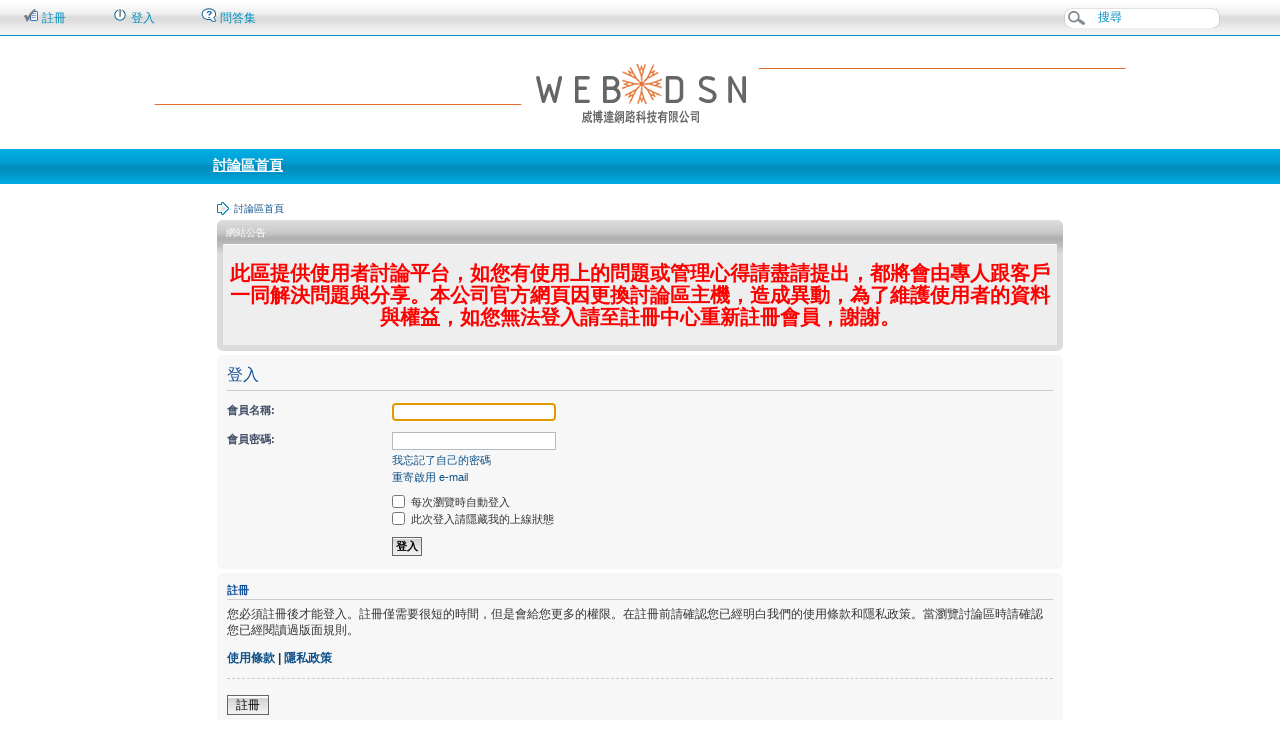

--- FILE ---
content_type: text/html; charset=UTF-8
request_url: http://forum.webdsn.net/ucp.php?mode=login&sid=a228b9ec3879619aa708b1a606f07205
body_size: 13482
content:
<!DOCTYPE html PUBLIC "-//W3C//DTD XHTML 1.0 Strict//EN" "http://www.w3.org/TR/xhtml1/DTD/xhtml1-strict.dtd">
<html xmlns="http://www.w3.org/1999/xhtml" dir="ltr" lang="zh-tw" xml:lang="zh-tw">
<head>

<meta http-equiv="content-type" content="text/html; charset=UTF-8" />
<meta http-equiv="content-style-type" content="text/css" />
<meta http-equiv="content-language" content="zh-tw" />
<meta http-equiv="imagetoolbar" content="no" />
<meta name="resource-type" content="document" />
<meta name="distribution" content="global" />
<meta name="keywords" content="" />
<meta name="description" content="" />

<title>威博達虛擬主機討論區 &bull; 會員控制台 (UCP) &bull; 登入</title>

<link rel="alternate" type="application/atom+xml" title="消息來源 - 威博達虛擬主機討論區" href="http://forum.webdsn.net/feed.php" /><link rel="alternate" type="application/atom+xml" title="消息來源 - 新的主題" href="http://forum.webdsn.net/feed.php?mode=topics" />

<!--
	phpBB style name: IDLaunch Fresh
	Based on style:   prosilver (this is the default phpBB3 style)
	Original author:  Tom Beddard ( http://www.subBlue.com/ )
	Modified by:	  David Jansen (http://IDLaunch.nl)
-->

<script type="text/javascript">
// <![CDATA[
	var jump_page = '輸入您想要前往的頁數:';
	var on_page = '';
	var per_page = '';
	var base_url = '';
	var style_cookie = 'phpBBstyle';
	var style_cookie_settings = '; path=/; domain=forum.webdsn.net';
	var onload_functions = new Array();
	var onunload_functions = new Array();

	

	/**
	* Find a member
	*/
	function find_username(url)
	{
		popup(url, 760, 570, '_usersearch');
		return false;
	}

	/**
	* New function for handling multiple calls to window.onload and window.unload by pentapenguin
	*/
	window.onload = function()
	{
		for (var i = 0; i < onload_functions.length; i++)
		{
			eval(onload_functions[i]);
		}
	};

	window.onunload = function()
	{
		for (var i = 0; i < onunload_functions.length; i++)
		{
			eval(onunload_functions[i]);
		}
	};

// ]]>
</script>
<script type="text/javascript" src="./styles/prosilver/template/styleswitcher.js"></script>
<script type="text/javascript" src="./styles/prosilver/template/forum_fn.js"></script>
<script type="text/javascript" src="./styles/IDLaunch_Fresh/template/animatedcollapse.js"></script>
<script type="text/javascript" src="https://apis.google.com/js/plusone.js">{lang: 'zh-TW'}</script>

<link href="./styles/IDLaunch_Fresh/theme/print.css" rel="stylesheet" type="text/css" media="print" title="printonly" />
<link href="./style.php?id=2&amp;lang=zh_tw&amp;sid=cd787fa98588f46b2d2c646c0f087176" rel="stylesheet" type="text/css" media="screen, projection" />

<link href="./styles/IDLaunch_Fresh/theme/normal.css" rel="stylesheet" type="text/css" title="A" />
<link href="./styles/IDLaunch_Fresh/theme/medium.css" rel="alternate stylesheet" type="text/css" title="A+" />
<link href="./styles/IDLaunch_Fresh/theme/large.css" rel="alternate stylesheet" type="text/css" title="A++" />
<script type="text/javascript">

	function countAdClick(id)
	{
	   loadXMLDoc('?a=' + id);
	}

	function countAdView(id)
	{
	   loadXMLDoc('?a=' + id);
	}

	function loadXMLDoc(url) {
	   req = false;
	   if(window.XMLHttpRequest) {
	      try {
	         req = new XMLHttpRequest();
	      } catch(e) {
	         req = false;
	      }
	   } else if(window.ActiveXObject) {
	      try {
	         req = new ActiveXObject("Msxml2.XMLHTTP");
	      } catch(e) {
	         try {
	            req = new ActiveXObject("Microsoft.XMLHTTP");
	         } catch(e) {
	            req = false;
	         }
	      }
	   }
	   if(req) {
	      req.open("GET", url, true);
	      req.send(null);
	   }
	}
</script>
<script type="text/javascript">
// <![CDATA[
	/**
	* Resize too large images
	*/
	var reimg_maxWidth = 640, reimg_maxHeight = 480, reimg_relWidth = 0;
	var reimg_swapPortrait = true;
	var reimg_loadingImg = "./images/spacer.gif";
	var reimg_loadingStyle = "width: 16px; height: 16px; background: url(./styles/IDLaunch_Fresh/imageset/icon_reimg_loading.gif) top left no-repeat; filter: Alpha(Opacity=50); opacity: .50;";
	var reimg_loadingAlt = "載入中...";
	
	var reimg_autoLink = true;
	
	var reimg_zoomImg = "./images/spacer.gif";
	var reimg_zoomStyle = "width: 20px; height: 20px; background: url(./styles/IDLaunch_Fresh/imageset/icon_reimg_zoom_in.gif) top left no-repeat; filter: Alpha(Opacity=50); opacity: .50;";
	var reimg_zoomHover = "background-position: 0 100%; cursor: pointer; filter: Alpha(Opacity=100); opacity: 1.00;";
	
	var reimg_zoomAlt = "放大 (實際尺寸： %1$d x %2$d)";
	var reimg_zoomTarget = "_highslide";
	var reimg_ajax_url = "http://forum.webdsn.net/reimg/reimg_ajax.php";

	function reimg(img, width, height)
	{
		if (window.reimg_version)
		{
			reimg_resize(img, width, height);
		}
	}
// ]]>
</script>

<script type="text/javascript" src="./reimg/reimg.js"></script>

	
<style type="text/css" media="screen, projection">
<!--
	
	#topicreview .reimg-zoom { display: none; }
	
-->
</style>
	
<script type="text/javascript" src="./reimg/highslide/highslide-full.packed.js"></script>
<link rel="stylesheet" type="text/css" href="./reimg/highslide/highslide.css" />
	
<script type="text/javascript">
// <![CDATA[
	/**
	* Light box for resized images
	*/
	
	if (window.hs)
	{
		hs.graphicsDir = "./reimg/highslide/graphics/";
		// Language settings for Highslide JS
		hs.lang.cssDirection = "ltr";
		hs.lang.loadingText = "載入中...";
		hs.lang.loadingTitle = "點擊以關閉";
		hs.lang.focusTitle = "點擊以回到前面";
		hs.lang.fullExpandTitle = "展開到實際大小 (f)";
		hs.lang.creditsText = "Powered by <em>Highslide JS</em>";
		hs.lang.creditsTitle = "前往 Highslide JS 首頁";
		hs.lang.previousText = "上一張";
		hs.lang.nextText = "下一張";
		hs.lang.moveText = "移動";
		hs.lang.closeText = "關閉";
		hs.lang.closeTitle = "關閉 (esc)";
		hs.lang.resizeTitle = "調整大小";
		hs.lang.playText = "播放";
		hs.lang.playTitle = "播放幻燈片 (空白鍵)";
		hs.lang.pauseText = "暫停";
		hs.lang.pauseTitle = "暫停幻燈片 (空白鍵)";
		hs.lang.previousTitle = "上一張 (向左箭頭)";
		hs.lang.nextTitle = "下一張 (向右箭頭)";
		hs.lang.moveTitle = "移動";
		hs.lang.number = "圖片 %1 的 %2";
		hs.lang.restoreTitle = "點擊以關閉圖片，點擊並拖曳以移動。使用方向鍵可切換「上一張」和「下一張」。";
	}
	
// ]]>
</script>

	
<style type="text/css" media="screen, projection">
<!--
	.attachbox { width: 97%; }
	.attach-image
	{
		overflow: hidden;
		max-height: none;
	}
-->
</style>
	
<script type="text/javascript">
// <![CDATA[
	reimg_loading('./styles/IDLaunch_Fresh/imageset/icon_reimg_loading.gif');
// ]]>
</script>

</head>

<body id="phpbb" class="section-ucp ltr">
<div id="roofbar">
	<ul>
		<li><a href="./ucp.php?mode=register&amp;sid=cd787fa98588f46b2d2c646c0f087176"><img src="./styles/IDLaunch_Fresh/theme/images/icon_register.gif" width="16" height="14" alt="*" /> 註冊</a></li>
			<li><a href="./ucp.php?mode=login&amp;sid=cd787fa98588f46b2d2c646c0f087176" title="登入" accesskey="x"><img src="./styles/IDLaunch_Fresh/theme/images/icon_logout.gif" width="16" height="14" alt="*" /> 登入</a></li>
		
		<li><a href="./faq.php?sid=cd787fa98588f46b2d2c646c0f087176" title="問答集"><img src="./styles/IDLaunch_Fresh/theme/images/icon_faq.gif" width="16" height="14" alt="*" /> 問答集</a></li>
	</ul>
</div>

<div id="searchbar">
	<form action="./search.php?sid=cd787fa98588f46b2d2c646c0f087176" method="get" id="search">
		<fieldset>
			<input class="inputbox" type="text" name="keywords" value="搜尋" onfocus="this.value = '';" onblur="if(this.value=='') this.value='搜尋';" />
		</fieldset>
	</form>
</div>


<div id="topbar">
	<div id="header" class="wrapper_header">
		<div id="logo">
			<a href="./index.php?sid=cd787fa98588f46b2d2c646c0f087176" title="討論區首頁"></a>
		</div>
	</div>
</div>

<div id="menubar">
	<div style="width: 900px; margin: 0 auto;">
		<ul>
			<li  class="chosen" ><a href="./index.php?sid=cd787fa98588f46b2d2c646c0f087176">討論區首頁</a></li>
		</ul>
	</div>
</div>

<div id="wrap">
	<div class="inside" style="direction: ltr;">
		<a id="top" name="top" accesskey="t"></a>
		<div id="page-header">
		<div class="icon-home"><a href="./index.php?sid=cd787fa98588f46b2d2c646c0f087176" accesskey="h">討論區首頁</a> </div>

	<a name="start_here"></a>
	<div id="page-body">
		
	<div class="forumbg">
		<div class="inner"><span class="corners-top"><span></span></span>
			<table class="table1" cellspacing="1">
				<thead>
					<tr>
						<th style="text-align:left;">
						 網站公告 
						</th>
					</tr>
				</thead>
				<tbody>
					<tr class="bg3">
						<td >
						
							<div style="text-align:center; list-style-position: inside;"><br /><span style="font-size: 180%; line-height: 116%;"><span style="color: red"><span style="font-weight: bold">此區提供使用者討論平台，如您有使用上的問題或管理心得請盡請提出，都將會由專人跟客戶一同解決問題與分享。本公司官方網頁因更換討論區主機，造成異動，為了維護使用者的資料與權益，如您無法登入請至註冊中心重新註冊會員，謝謝。</span></span></span>
							
							<br /><br /></div>
											
						</td>
					</tr>
				</tbody>
			</table>
		
		<span class="corners-bottom"><span></span></span></div>
	</div>
	

<script type="text/javascript">
// <![CDATA[
	onload_functions.push('document.getElementById("username").focus();');
// ]]>
</script>

<form action="./ucp.php?mode=login&amp;sid=cd787fa98588f46b2d2c646c0f087176" method="post" id="login">
<div class="panel">
	<div class="inner"><span class="corners-top"><span></span></span>

	<div class="content">
		<h2>登入</h2>

		<fieldset class="fields1">
		
		<dl>
			<dt><label for="username">會員名稱:</label></dt>
			<dd><input type="text" tabindex="1" name="username" id="username" size="25" value="" class="inputbox autowidth" /></dd>
		</dl>
		<dl>
			<dt><label for="password">會員密碼:</label></dt>
			<dd><input type="password" tabindex="2" id="password" name="password" size="25" class="inputbox autowidth" /></dd>
			<dd><a href="./ucp.php?mode=sendpassword&amp;sid=cd787fa98588f46b2d2c646c0f087176">我忘記了自己的密碼</a></dd><dd><a href="./ucp.php?mode=resend_act&amp;sid=cd787fa98588f46b2d2c646c0f087176">重寄啟用 e-mail</a></dd>
		</dl>
		
		<dl>
			<dd><label for="autologin"><input type="checkbox" name="autologin" id="autologin" tabindex="4" /> 每次瀏覽時自動登入</label></dd>
			<dd><label for="viewonline"><input type="checkbox" name="viewonline" id="viewonline" tabindex="5" /> 此次登入請隱藏我的上線狀態</label></dd>
		</dl>
		

		<input type="hidden" name="redirect" value="./ucp.php?mode=login&amp;sid=cd787fa98588f46b2d2c646c0f087176" />

		<dl>
			<dt>&nbsp;</dt>
			<dd><input type="hidden" name="sid" value="cd787fa98588f46b2d2c646c0f087176" />
<input type="hidden" name="redirect" value="index.php" />
<input type="submit" name="login" tabindex="6" value="登入" class="button1" /></dd>
		</dl>
		</fieldset>
	</div>
	<span class="corners-bottom"><span></span></span></div>
</div>



	<div class="panel">
		<div class="inner"><span class="corners-top"><span></span></span>

		<div class="content">
			<h3>註冊</h3>
			<p>您必須註冊後才能登入。註冊僅需要很短的時間，但是會給您更多的權限。在註冊前請確認您已經明白我們的使用條款和隱私政策。當瀏覽討論區時請確認您已經閱讀過版面規則。</p>
			<p><strong><a href="./ucp.php?mode=terms&amp;sid=cd787fa98588f46b2d2c646c0f087176">使用條款</a> | <a href="./ucp.php?mode=privacy&amp;sid=cd787fa98588f46b2d2c646c0f087176">隱私政策</a></strong></p>
			<hr class="dashed" />
			<p><a href="./ucp.php?mode=register&amp;sid=cd787fa98588f46b2d2c646c0f087176" class="button2">註冊</a></p>
		</div>

		<span class="corners-bottom"><span></span></span></div>
	</div>


</form>


	<div class="panel">
		<div class="inner"><span class="corners-top"><span></span></span>

			<ul class="linklist navlinks">
				
				<li class="rightside"><a href="#" onclick="fontsizeup(); return false;" onkeypress="return fontsizeup(event);" class="fontsize" title="變更字體大小">變更字體大小</a></li>
				
		</ul>

		<span class="corners-bottom"><span></span></span></div>
	</div>

</div>

</div>

	<div class="copyright">Powered by <a href="http://www.phpbb.com/">phpBB</a>&reg; Forum Software &copy; phpBB Group
	<br />Style created by David Jansen @ <a href="http://idlaunch.nl/">IDLaunch</a> 
		<br />正體中文語系由 <a href="http://phpbb-tw.net/" onclick="window.open(this.href);return false;"><span style="color:#ff6633"><strong>竹貓星球</strong></span></a> 維護製作<br />Time : 0.170s | 11 Queries | GZIP : Off
	</div>
	
<div>
	<a id="bottom" name="bottom" accesskey="z"></a>
	<img src="./cron.php?cron_type=tidy_cache&amp;sid=cd787fa98588f46b2d2c646c0f087176" width="1" height="1" alt="cron" />
</div>

</div>
</div>

</body>
</html>